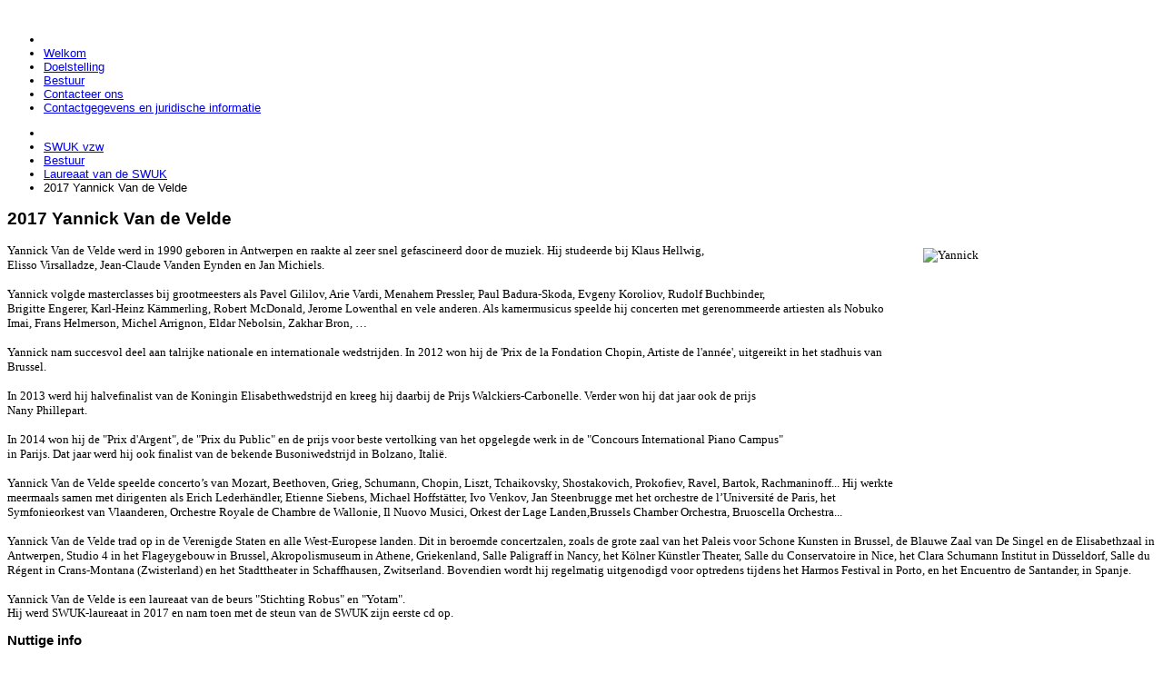

--- FILE ---
content_type: text/html; charset=utf-8
request_url: https://www.swuk.be/bestuur/14-laureaat-van-de-swuk/170-2017-yannick-van-de-velde.html
body_size: 6785
content:
<!DOCTYPE html>
<!-- jsn_epic_pro 6.2.3 -->
<html lang="" dir="ltr">
<head>
	<base href="https://www.swuk.be/bestuur/14-laureaat-van-de-swuk/170-2017-yannick-van-de-velde.html" />
	<meta http-equiv="content-type" content="text/html; charset=utf-8" />
	<meta name="keywords" content="SWUK, swuk, sociale, werken, uitvoerende, kunstenaar, sponsoring, musici, jong, klassieke muziek projectsubsidie, artiest, ensemble" />
	<meta name="rights" content="SWUK vzw" />
	<meta name="author" content="Roel Bohez" />
	<meta name="description" content="S.W.U.K. Vlaanderen vzw, Sociale Werken van de Uitvoerende Kunstenaar." />
	<meta name="generator" content="Joomla! - Open Source Content Management" />
	<title>2017  Yannick Van de Velde </title>
	<link href="/images/favicon.ico" rel="shortcut icon" type="image/vnd.microsoft.icon" />
	<link href="/plugins/system/jce/css/content.css?fce483e429269594d31956ba0a177c70" rel="stylesheet" type="text/css" />
	<link href="/components/com_imageshow/assets/css/style.css" rel="stylesheet" type="text/css" />
	<link href="/media/jui/css/bootstrap.min.css?fce483e429269594d31956ba0a177c70" rel="stylesheet" type="text/css" />
	<link href="/media/jui/css/bootstrap-responsive.min.css?fce483e429269594d31956ba0a177c70" rel="stylesheet" type="text/css" />
	<link href="/media/jui/css/bootstrap-extended.css?fce483e429269594d31956ba0a177c70" rel="stylesheet" type="text/css" />
	<link href="/plugins/system/jsntplframework/assets/3rd-party/bootstrap/css/bootstrap-frontend.min.css" rel="stylesheet" type="text/css" />
	<link href="/plugins/system/jsntplframework/assets/3rd-party/bootstrap/css/bootstrap-responsive-frontend.min.css" rel="stylesheet" type="text/css" />
	<link href="/templates/system/css/system.css" rel="stylesheet" type="text/css" />
	<link href="/templates/system/css/general.css" rel="stylesheet" type="text/css" />
	<link href="/templates/jsn_epic_pro/css/template.css" rel="stylesheet" type="text/css" />
	<link href="/templates/jsn_epic_pro/css/template_pro.css" rel="stylesheet" type="text/css" />
	<link href="/templates/jsn_epic_pro/css/colors/orange.css" rel="stylesheet" type="text/css" />
	<link href="/templates/jsn_epic_pro/css/styles/custom.css" rel="stylesheet" type="text/css" />
	<link href="/templates/jsn_epic_pro/css/layouts/jsn_wide.css" rel="stylesheet" type="text/css" />
	<link href="/templates/jsn_epic_pro/css/layouts/jsn_mobile.css" rel="stylesheet" type="text/css" />
	<link href="/templates/jsn_epic_pro/css/font-icons/css/font-awesome.min.css" rel="stylesheet" type="text/css" />
	<link href="/templates/jsn_epic_pro/css/custom.css" rel="stylesheet" type="text/css" />
	<link href="/media/system/css/modal.css?fce483e429269594d31956ba0a177c70" rel="stylesheet" type="text/css" />
	<style type="text/css">
/* Set font style for body */
body {
	font-family: Verdana, Geneva, sans-serif;
	font-size: 80%;
}

/* Set font style for heading */
h1,
h2,
h3,
h4,
h5,
h6,
#jsn-gotoplink,
.page-header,
.subheading-category,
.componentheading,
.contentheading {
	font-family: Verdana, Geneva, sans-serif;
}

/* Set font style for menu */
body #jsn-menu ul.menu-mainmenu a,
body #jsn-menu ul.menu-mainmenu li a span {
	font-family: Verdana, Geneva, sans-serif;
}
	div.jsn-modulecontainer ul.menu-mainmenu ul,
	div.jsn-modulecontainer ul.menu-mainmenu ul li {
		width: 200px;
	}
	div.jsn-modulecontainer ul.menu-mainmenu ul ul {
		margin-left: 199px;
	}
	#jsn-pos-toolbar div.jsn-modulecontainer ul.menu-mainmenu ul ul {
		margin-right: 199px;
		margin-left : auto
	}
	div.jsn-modulecontainer ul.menu-sidemenu ul,
	div.jsn-modulecontainer ul.menu-sidemenu ul li {
		width: 200px;
	}
	div.jsn-modulecontainer ul.menu-sidemenu li ul {
		right: -200px;
	}
	body.jsn-direction-rtl div.jsn-modulecontainer ul.menu-sidemenu li ul {
		left: -200px;
		right: auto;
	}
	div.jsn-modulecontainer ul.menu-sidemenu ul ul {
		margin-left: 199px;
	}
	</style>
	<script type="application/json" class="joomla-script-options new">{"csrf.token":"18c71c92fdfa72bf4c02c49567243e39","system.paths":{"root":"","base":""}}</script>
	<script src="/media/jui/js/jquery.min.js?fce483e429269594d31956ba0a177c70" type="text/javascript"></script>
	<script src="/media/jui/js/jquery-noconflict.js?fce483e429269594d31956ba0a177c70" type="text/javascript"></script>
	<script src="/media/jui/js/jquery-migrate.min.js?fce483e429269594d31956ba0a177c70" type="text/javascript"></script>
	<script src="/media/system/js/caption.js?fce483e429269594d31956ba0a177c70" type="text/javascript"></script>
	<script src="/media/system/js/mootools-core.js?fce483e429269594d31956ba0a177c70" type="text/javascript"></script>
	<script src="/media/system/js/core.js?fce483e429269594d31956ba0a177c70" type="text/javascript"></script>
	<script src="/media/system/js/mootools-more.js?fce483e429269594d31956ba0a177c70" type="text/javascript"></script>
	<script src="/plugins/system/jsntplframework/assets/joomlashine/js/noconflict.js" type="text/javascript"></script>
	<script src="/plugins/system/jsntplframework/assets/joomlashine/js/utils.js" type="text/javascript"></script>
	<script src="/templates/jsn_epic_pro/js/jsn_template.js" type="text/javascript"></script>
	<script src="/media/system/js/modal.js?fce483e429269594d31956ba0a177c70" type="text/javascript"></script>
	<script src="/media/jui/js/bootstrap.min.js?fce483e429269594d31956ba0a177c70" type="text/javascript"></script>
	<script type="text/javascript">
jQuery(window).on('load',  function() {
				new JCaption('img.caption');
			});
				JSNTemplate.initTemplate({
					templatePrefix			: "jsn_epic_pro_",
					templatePath			: "/templates/jsn_epic_pro",
					enableRTL				: 0,
					enableGotopLink			: 0,
					enableMobile			: 1,
					enableMobileMenuSticky	: 1,
					enableDesktopMenuSticky	: 1,
					responsiveLayout		: ["mobile","wide"],
					mobileMenuEffect		: "default"
				});
			
		jQuery(function($) {
			SqueezeBox.initialize({});
			initSqueezeBox();
			$(document).on('subform-row-add', initSqueezeBox);

			function initSqueezeBox(event, container)
			{
				SqueezeBox.assign($(container || document).find('a.modal').get(), {
					parse: 'rel'
				});
			}
		});

		window.jModalClose = function () {
			SqueezeBox.close();
		};

		// Add extra modal close functionality for tinyMCE-based editors
		document.onreadystatechange = function () {
			if (document.readyState == 'interactive' && typeof tinyMCE != 'undefined' && tinyMCE)
			{
				if (typeof window.jModalClose_no_tinyMCE === 'undefined')
				{
					window.jModalClose_no_tinyMCE = typeof(jModalClose) == 'function'  ?  jModalClose  :  false;

					jModalClose = function () {
						if (window.jModalClose_no_tinyMCE) window.jModalClose_no_tinyMCE.apply(this, arguments);
						tinyMCE.activeEditor.windowManager.close();
					};
				}

				if (typeof window.SqueezeBoxClose_no_tinyMCE === 'undefined')
				{
					if (typeof(SqueezeBox) == 'undefined')  SqueezeBox = {};
					window.SqueezeBoxClose_no_tinyMCE = typeof(SqueezeBox.close) == 'function'  ?  SqueezeBox.close  :  false;

					SqueezeBox.close = function () {
						if (window.SqueezeBoxClose_no_tinyMCE)  window.SqueezeBoxClose_no_tinyMCE.apply(this, arguments);
						tinyMCE.activeEditor.windowManager.close();
					};
				}
			}
		};
		jQuery(function($){ initTooltips(); $("body").on("subform-row-add", initTooltips); function initTooltips (event, container) { container = container || document;$(container).find(".hasTooltip").tooltip({"html": true,"container": "body"});} });
	</script>
	<meta name="viewport" content="width=device-width, initial-scale=1.0, maximum-scale=2.0" />

	<!-- html5.js and respond.min.js for IE less than 9 -->
	<!--[if lt IE 9]>
		<script src="http://html5shim.googlecode.com/svn/trunk/html5.js"></script>
		<script src="/plugins/system/jsntplframework/assets/3rd-party/respond/respond.min.js"></script>
	<![endif]-->
	</head>
<body id="jsn-master" class="jsn-textstyle-custom jsn-color-orange jsn-direction-ltr jsn-responsive jsn-mobile jsn-joomla-30  jsn-com-content jsn-view-article jsn-itemid-275">
	<a name="top" id="top"></a>
		<div id="jsn-page" class="container">
		<div id="jsn-page-inner">
					<div id="jsn-header">
				<div id="jsn-logo" class="pull-left">
				<a href="/index.php" title=""><img src="/images/logo_header.jpg" alt="" id="jsn-logo-desktop" /></a>				</div>
				<div id="jsn-headerright" class="pull-right">
								</div>
				<div class="clearbreak"></div>
			</div>
			<div id="jsn-body">
							<div id="jsn-menu">
									<div id="jsn-pos-mainmenu" >
						<div class=" jsn-modulecontainer"><div class="jsn-modulecontainer_inner"><div class="jsn-modulecontent"><span id="jsn-menu-toggle-parent" class="jsn-menu-toggle"><i class="fa fa-navicon"></i></span>
<ul class="menu-mainmenu">
	<li class="jsn-menu-mobile-control"><span class="close-menu"><i class="fa fa-times"></i></span></li> 
	<li  class="first"><a class="clearfix" href="/" >
		<span>
		<span class="jsn-menutitle">Welkom</span>	</span>
</a></li><li  class=""><a class="clearfix" href="/doelstelling.html" >
		<span>
		<span class="jsn-menutitle">Doelstelling</span>	</span>
</a></li><li  class="current active"><a class="current clearfix" href="/bestuur.html" >
		<span>
		<span class="jsn-menutitle">Bestuur</span>	</span>
</a></li><li  class=""><a class="clearfix" href="/contact-us.html" >
		<span>
		<span class="jsn-menutitle">Contacteer ons</span>	</span>
</a></li><li  class="last"><a class="clearfix" href="/contactgegevens-en-juridische-informatie.html" >
		<span>
		<span class="jsn-menutitle">Contactgegevens en juridische informatie</span>	</span>
</a></li></ul><div class="clearbreak"></div></div></div></div>
											</div>
													<span id="jsn-desktopswitch">
						<a href="#" onclick="javascript: JSNUtils.setTemplateAttribute('jsn_epic_pro_','mobile','no'); return false;"></a>
					</span>
					<span id="jsn-mobileswitch">
						<a href="#" onclick="javascript: JSNUtils.setTemplateAttribute('jsn_epic_pro_','mobile','yes'); return false;"></a>
					</span>
					            <div class="clearbreak"></div>
				</div>
			
				<div id="jsn-content" class="jsn-hasleft jsn-hasright ">
					<div id="jsn-content_inner"><div id="jsn-content_inner1"><div id="jsn-content_inner2"><div id="jsn-content_inner3"><div id="jsn-content_inner4"><div id="jsn-content_inner5"><div id="jsn-content_inner6"><div id="jsn-content_inner7" class="row-fluid">
								<div id="jsn-maincontent" class="span6 order2 offset3 row-fluid">
						<div id="jsn-maincontent_inner"><div id="jsn-maincontent_inner1"><div id="jsn-maincontent_inner2"><div id="jsn-maincontent_inner3"><div id="jsn-maincontent_inner4">
										<div id="jsn-centercol" class="span12 order1 "><div id="jsn-centercol_inner">
											<div id="jsn-breadcrumbs">
									<div id="jsn-pos-breadcrumbs" class="">
<ul class="breadcrumb ">
<li class="active"><span class="divider"><i class="icon-location" class="hasTooltip" title="U bevindt zich hier: "></i></span></li><li><a href="/" class="pathway">SWUK vzw</a><span class="divider"></span></li><li><a href="/bestuur.html" class="pathway">Bestuur</a><span class="divider"></span></li><li><a href="/bestuur/14-laureaat-van-de-swuk.html" class="pathway">Laureaat van de SWUK</a></li><li><span class="divider"></span><span>2017  Yannick Van de Velde </span></li></ul>	
</div>
								</div>
											<div id="jsn-mainbody-content" class=" jsn-hasmainbody">
													<div id="jsn-mainbody">
											<div id="system-message-container">
	</div>

											

<style>
.padding{
 display:none !important;
}
.thumbsHolder{
 display:none !important;
}
</style><div class="item-page" itemscope itemtype="https://schema.org/Article">
	<meta itemprop="inLanguage" content="nl-NL" />
	
		
	
		<div class="page-header">
					<h2 itemprop="name">
				2017  Yannick Van de Velde 			</h2>
									</div>

	
<div class="jsn-article-toolbar"><div class="clearfix"></div>
</div>

	
				
								<div class="articleBody" itemprop="articleBody">
		
<p style="margin: 16px 0px;"><span style="margin: 0px; font-family: verdana,geneva; font-size: 10pt;"><span style="font-family: verdana,geneva; font-size: 10pt;"><img src="/images/artiesten/Yannick.jpg" alt="Yannick" width="256" height="302" style="margin: 5px 0px 5px 15px; float: right;" />Yannick Van de Velde werd in 1990 geboren in Antwerpen en raakte al zeer snel gefascineerd door de muziek. Hij studeerde bij Klaus Hellwig,<br /> Elisso Virsalladze, Jean-Claude Vanden Eynden en Jan Michiels.</span></span></p>
<p style="margin: 16px 0px;"><span style="margin: 0px; font-family: verdana,geneva; font-size: 10pt;">Yannick volgde masterclasses bij grootmeesters als Pavel Gililov, Arie Vardi, Menahem Pressler, Paul Badura-Skoda, Evgeny Koroliov, Rudolf Buchbinder,<br /> Brigitte Engerer, Karl-Heinz Kämmerling, Robert McDonald, Jerome Lowenthal en vele anderen. Als kamermusicus speelde hij concerten met gerenommeerde artiesten als Nobuko Imai, Frans Helmerson, Michel Arrignon, Eldar Nebolsin, Zakhar Bron, …</span></p>
<p style="margin: 16px 0px;"><span style="margin: 0px; font-family: verdana,geneva; font-size: 10pt;">Yannick nam succesvol deel aan talrijke nationale en internationale wedstrijden. In 2012 won hij de 'Prix de la Fondation Chopin, Artiste de l'année', uitgereikt in het stadhuis van Brussel.</span></p>
<p style="margin: 16px 0px;"><span style="margin: 0px; font-family: verdana,geneva; font-size: 10pt;">In 2013 werd hij halvefinalist van de Koningin Elisabethwedstrijd en kreeg hij daarbij de Prijs Walckiers-Carbonelle. Verder won hij dat jaar ook de prijs<br /> Nany Phillepart.</span></p>
<p style="margin: 16px 0px;"><span style="margin: 0px; font-family: verdana,geneva; font-size: 10pt;">In 2014 won hij de "Prix d'Argent", de "Prix du Public" en de prijs voor beste vertolking van het opgelegde werk in de "Concours International Piano Campus" <br />in Parijs. Dat jaar werd hij ook finalist van de bekende Busoniwedstrijd in Bolzano, Italië.</span></p>
<p style="margin: 16px 0px;"><span style="margin: 0px; font-family: verdana,geneva; font-size: 10pt;">Yannick Van de Velde speelde concerto’s van Mozart, Beethoven, Grieg, Schumann, Chopin, Liszt, Tchaikovsky, Shostakovich, Prokofiev, Ravel, Bartok, Rachmaninoff... Hij werkte meermaals samen met dirigenten als Erich Lederhändler, Etienne Siebens, Michael Hoffstätter, Ivo Venkov, Jan Steenbrugge met het orchestre de l’Université de Paris, het Symfonieorkest van Vlaanderen, Orchestre Royale de Chambre de Wallonie, Il Nuovo Musici, Orkest der Lage Landen,Brussels Chamber Orchestra, Bruoscella Orchestra...&nbsp;</span></p>
<p style="margin: 16px 0px;"><span style="margin: 0px; font-family: verdana,geneva; font-size: 10pt;">Yannick Van de Velde trad op in de Verenigde Staten en alle West-Europese landen. Dit in beroemde concertzalen, zoals de grote zaal van het Paleis voor Schone Kunsten in Brussel, de Blauwe Zaal van De Singel en de Elisabethzaal in Antwerpen, Studio 4 in het Flageygebouw in Brussel, Akropolismuseum in Athene, Griekenland, Salle Paligraff in Nancy, het Kölner Künstler Theater, Salle du Conservatoire in Nice, het Clara Schumann Institut in Düsseldorf, Salle du Régent in Crans-Montana (Zwisterland) en het Stadttheater in Schaffhausen, Zwitserland. Bovendien wordt hij regelmatig uitgenodigd voor optredens tijdens het Harmos Festival in Porto, en het Encuentro de Santander, in Spanje.&nbsp;</span></p>
<p><span style="margin: 0px; line-height: 107%; font-family: verdana,geneva; font-size: 10pt;">Yannick Van de Velde is een laureaat van de beurs "Stichting Robus" en "Yotam".<br /> Hij werd SWUK-laureaat in 2017 en nam toen met de steun van de SWUK zijn eerste cd op.</span></p>	</div>
								</div>

										</div>
												</div>
				        				</div></div> <!-- end centercol -->
	        					</div></div></div></div></div></div> <!-- end jsn-maincontent -->
									<div id="jsn-leftsidecontent" class="span3 order1 offset-9">
							<div id="jsn-leftsidecontent_inner">
								<div id="jsn-pos-left">
									<div class="-box box-orange jsn-modulecontainer"><div class="jsn-modulecontainer_inner"><div><div><h3 class="jsn-moduletitle"><span class="jsn-moduleicon">Nuttige info</span></h3><div class="jsn-modulecontent"><span id="jsn-menu-toggle-parent" class="jsn-menu-toggle"><i class="fa fa-navicon"></i></span>
<ul class="menu-treemenu">
	<li class="jsn-menu-mobile-control"><span class="close-menu"><i class="fa fa-times"></i></span></li> 
	<li  class="first"><a class="clearfix" href="/cd-opnames.html" >
		<span>
		<span class="jsn-menutitle">CD opnames</span>	</span>
</a></li><li  class=""><a class="clearfix" href="/lid-worden.html" >
		<span>
		<span class="jsn-menutitle">Lid worden</span>	</span>
</a></li><li  class="last"><a class="clearfix" href="/aanvraag-sponsoring.html" >
		<span>
		<span class="jsn-menutitle">Mecenaat</span>	</span>
</a></li></ul><div class="clearbreak"></div></div></div></div></div></div><div class="-box box-orange jsn-modulecontainer"><div class="jsn-modulecontainer_inner"><div><div><h3 class="jsn-moduletitle"><span class="jsn-moduleicon">Artiesten in residentie</span></h3><div class="jsn-modulecontent">
<div  >
	<p>&nbsp;</p>
<p>&nbsp;<span style="font-family: arial, helvetica, sans-serif; font-size: 12pt;"><a href="/bestuur/13-artiest-in-residentie/30-2012-korneel-bernolet.html">2012&nbsp;Korneel Bernolet<br /></a></span><span style="font-family: arial, helvetica, sans-serif; font-size: 12pt;"><a href="/bestuur/13-artiest-in-residentie/31-2013-mathias-coppens.html">2013&nbsp;Mathias Coppens<br /></a></span><span style="font-family: arial, helvetica, sans-serif; font-size: 12pt;"><a href="/bestuur/13-artiest-in-residentie/116-2015-2016-annelies-van-hijfte.html">2015/2016/2017&nbsp; Annelies Van Hijfte<br /></a></span><span style="font-family: arial, helvetica, sans-serif; font-size: 12pt;"><a href="/bestuur/13-artiest-in-residentie/115-2015-2016-david-en-erik-desimpelaere.html">2015/2016/2017&nbsp; Duo Desimpelaere<br /></a></span><span style="font-family: arial, helvetica, sans-serif; font-size: 12pt;"><a href="/bestuur/13-artiest-in-residentie/112-2015-2016-kugoni-trio.html">2015/2016 Kugoni Trio<br /></a></span><span style="font-family: arial, helvetica, sans-serif; font-size: 12pt;"><a href="/bestuur/13-artiest-in-residentie/114-2015-2016-trio-impression.html">2015/2016 Trio Impression<br /></a></span><span style="font-family: arial, helvetica, sans-serif; font-size: 12pt;"><a href="/bestuur/13-artiest-in-residentie/173-2017-michiel-devleeschouwer.html">2017 Michiel De Vleeschhouwer<br /></a></span><span style="font-family: arial, helvetica, sans-serif; font-size: 12pt;"><a href="/bestuur/13-artiest-in-residentie/171-2017-roeland-henkens.html">2017 Roeland Henkens<br /></a><a href="/bestuur/13-artiest-in-residentie/172-2017-paul-heyman.html">2017 Paul Heyman</a><a href="/bestuur/13-artiest-in-residentie/171-2017-roeland-henkens.html"><br /></a></span><span style="font-family: arial, helvetica, sans-serif; font-size: 12pt;"><a href="/bestuur/13-artiest-in-residentie/171-2017-roeland-henkens.html">2018 Nicholas Van de Velde<br /></a></span><span style="color: #ff6600;"><span style="font-family: arial, helvetica, sans-serif; font-size: 12pt;"><a style="color: #ff6600;" href="/bestuur/13-artiest-in-residentie/182-2018-desguinkwartet.html">2018 Desguinkwartet<br /></a>2020 Balder Dendievel<br /><a href="/bestuur/8-startpagina/186-jiska-lambrecht.html">2022 Jiska Lambrecht</a><br />2022 Véronique De Raedemaeker<br />2022 Fleur Strybos<br /><a href="/187-elias-agsteribbe.html">2022 Elias Agsteribbe</a><br />2023 Franches Dhondt<br />2023 Esther Verheye<br />2023 Trio Malatya<br />2024 Babette Craens<br />2024 Thomas Langlois<br />2024 Brecht Valckenaers</span></span></p>
<p>&nbsp;</p>
<p><a href="/bestuur/13-artiest-in-residentie/172-2017-paul-heyman.html"></a>&nbsp;</p>
<p>&nbsp;</p>
<p>&nbsp;</p>
<p>&nbsp;</p></div><div class="clearbreak"></div></div></div></div></div></div><div class="-box box-orange jsn-modulecontainer"><div class="jsn-modulecontainer_inner"><div><div><h3 class="jsn-moduletitle"><span class="jsn-moduleicon">Steun bij DVD of CD opname</span></h3><div class="jsn-modulecontent">
<div  >
	<p>&nbsp;</p>
<p><span style="font-family: arial, helvetica, sans-serif; font-size: 12pt;"><a href="/bestuur/26-steun-bij-dvd-of-cd-opname/15-2012-revue-blanche.html"><span style="line-height: 20.4px;">2012&nbsp;</span>Revue Blanche</a></span></p>
<p><span style="font-family: arial, helvetica, sans-serif; font-size: 12pt;"><a href="/bestuur/26-steun-bij-dvd-of-cd-opname/14-2013-annelien-van-wauwe.html">2013&nbsp;Annelien Van Wauwe</a></span></p>
<p><span style="font-family: arial, helvetica, sans-serif; font-size: 12pt;"><a href="/bestuur/26-steun-bij-dvd-of-cd-opname/163-2016-kugoni-trio.html">2016 Kugoni Trio</a></span></p></div><div class="clearbreak"></div></div></div></div></div></div>
								</div>
							</div>
						</div>
									<div id="jsn-rightsidecontent" class="span3 order3 ">
							<div id="jsn-rightsidecontent_inner">
								<div id="jsn-pos-right">
									<div class="-box box-orange jsn-modulecontainer"><div class="jsn-modulecontainer_inner"><div><div><h3 class="jsn-moduletitle"><span class="jsn-moduleicon">Laureaten van de SWUK</span></h3><div class="jsn-modulecontent">
<div  >
	<p>&nbsp;</p>
<p><span style="font-family: arial, helvetica, sans-serif; font-size: 12pt;"><a href="/bestuur/14-laureaat-van-de-swuk/41-2010-liebrecht-vanbeckevoort.html">2010&nbsp;Liebrecht Vanbeckevoort<br /></a></span><span style="font-family: arial, helvetica, sans-serif; font-size: 12pt;"><a href="/bestuur/14-laureaat-van-de-swuk/40-2011-anneleen-lenaerts.html">2011&nbsp;Anneleen Lenaerts<br /></a></span><span style="font-family: arial, helvetica, sans-serif; font-size: 12pt;"><a href="/bestuur/14-laureaat-van-de-swuk/35-2012-stephanie-proot.html">2012&nbsp;Stephanie Proot<br /></a></span><span style="font-family: arial, helvetica, sans-serif; font-size: 12pt;"><a href="/bestuur/14-laureaat-van-de-swuk/39-2013-korneel-bernolet.html">2013&nbsp;Korneel Bernolet<br /></a></span><span style="font-family: arial, helvetica, sans-serif; font-size: 12pt;"><a href="/bestuur/14-laureaat-van-de-swuk/73-sven-van-de-voorde.html">2014 Sven Van de Voorde<br /></a></span><span style="font-family: arial, helvetica, sans-serif; font-size: 12pt;"><a href="/bestuur/14-laureaat-van-de-swuk/159-charles-dekeyser.html">2015 Charles Dekeyser<br /></a></span><span style="font-family: arial, helvetica, sans-serif; font-size: 12pt;"><a href="/bestuur/14-laureaat-van-de-swuk/168-2015-2016-trio-impression.html">2016 Trio Impression<br /></a></span><span style="font-family: arial, helvetica, sans-serif; font-size: 12pt;"><a href="/bestuur/14-laureaat-van-de-swuk/170-2017-yannick-van-de-velde.html">2017 Yannick Van de Velde<br /></a></span><a style="font-family: arial, helvetica, sans-serif; font-size: 12pt; background-color: inherit;" href="/laureaat-van-de-swuk/178-2018-david-desimpelaere.html">2018 David Desimpelaere<br /></a><span style="font-family: arial, helvetica, sans-serif; font-size: 12pt;"><a href="/bestuur/13-artiest-in-residentie/172-2017-paul-heyman.html">2019 Paul Heyman<br /></a></span><span style="font-family: arial, helvetica, sans-serif; font-size: 12pt; color: #ff6600;"><a href="/185-roeland-henkens.html">2021 Roeland Henkens</a><br /></span><span style="font-family: arial, helvetica, sans-serif; font-size: 12pt; color: #ff6600;"><a href="/184-mathilde-wauters.html">2022 Mathilde Wauters</a><br /><a href="/183-wouter-valvekens.html">2023 Wouter Valvekens</a></span><span style="font-family: arial, helvetica, sans-serif; font-size: 12pt; color: #ff6600;"><br /><a href="/bestuur/8-startpagina/186-jiska-lambrecht.html">2024 Jiska Lambrecht<br /></a><a href="/187-elias-agsteribbe.html">2025 Elias Agsteribbe</a></span></p>
<p><span style="font-family: arial, helvetica, sans-serif; font-size: 12pt; color: #ff6600;"><br /></span>&nbsp;</p>
<p>&nbsp;</p>
<p>&nbsp;</p>
<p>&nbsp;</p>
<p>&nbsp;</p></div><div class="clearbreak"></div></div></div></div></div></div><div class="-box box-orange jsn-modulecontainer"><div class="jsn-modulecontainer_inner"><div><div><h3 class="jsn-moduletitle"><span class="jsn-moduleicon">Beurzen</span></h3><div class="jsn-modulecontent">
<div  >
	<p>&nbsp;</p>
<p><span style="font-size: 12pt; font-family: arial, helvetica, sans-serif;"><a href="/bestuur/27-beurzen/13-2012-lucas-schynkel.html">2012&nbsp;Lucas Schynkel</a></span></p>
<p><span style="font-size: 12pt; font-family: arial, helvetica, sans-serif;"><a href="/bestuur/27-beurzen/82-charlotte-schoeters.html">2014&nbsp; Charlotte Schoeters&nbsp;</a></span></p>
<p><span style="font-size: 12pt; font-family: arial, helvetica, sans-serif;"><a href="/bestuur/27-beurzen/166-2015-nicolas-dupont.html">2015,2016 en 2017 Nicolas Dupont</a></span></p>
<p><span style="font-size: 12pt; font-family: arial, helvetica, sans-serif;"><a href="/bestuur/27-beurzen/167-alix-lagasse.html">2015&nbsp; Alix Lagasse</a></span></p>
<p><span style="font-size: 12pt; font-family: Calibri, sans-serif;"><span style="font-family: arial, helvetica, sans-serif;"><a href="/bestuur/27-beurzen/164-2015-en-2016-felix-vermeirsch.html">2015,2016,2017 en 2018 Felix Vermeirsch</a></span><br /></span></p>
<p style="text-align: left;"><span style="font-size: 12pt; font-family: arial, helvetica, sans-serif;"><a href="/beurzen/175-2017-elias-agsteribbe.html">2017 en 2018 Elias Agsteribbe</a></span></p>
<p style="text-align: left;"><span style="font-size: 12pt; font-family: arial, helvetica, sans-serif;"><a href="/bestuur/27-beurzen/176-2017-sara-jo-benoodt.html">2017 en 2018 Sara Jo Benoot</a></span></p>
<p><span style="font-family: Calibri,sans-serif; font-size: 11pt;">&nbsp;<br /></span></p>
<p><span style="font-size: 11pt; font-family: Calibri, sans-serif;"><br /> </span></p></div><div class="clearbreak"></div></div></div></div></div></div><div class="-box box-orange jsn-modulecontainer"><div class="jsn-modulecontainer_inner"><div><div><div class="jsn-modulecontent">
<div  >
	<p style="font-size: 10px; text-align: left;">SWUK is lid van de Muziekraad Vlaanderen.</p>
<p><a href="http://www.muziekraad-vlaanderen.be/" target="_blank" rel="noopener"><img src="/images/VlaamseMuziekraad.png" alt="VlaamseMuziekraad" width="170" height="80" /></a></p>
<p><a href="https://laclassica.be/"><img src="/images/La_Classica_logo.jpg" alt="La Classica logo" width="164" height="164" /></a>&nbsp;</p></div><div class="clearbreak"></div></div></div></div></div></div>
								</div>
							</div>
						</div>
				                </div></div></div></div></div></div></div></div>
	            </div>
							<div id="jsn-content-bottom">
									<div id="jsn-usermodules3" class="jsn-modulescontainer jsn-modulescontainer2 row-fluid">
										<div id="jsn-pos-user5" class="span6 order1 ">
							<div class="lightbox-1 jsn-modulecontainer"><div class="jsn-modulecontainer_inner"><div><div><h3 class="jsn-moduletitle"><span class="jsn-moduleicon">Nieuwe artikelen</span></h3><div class="jsn-modulecontent"><ul class="latestnewslightbox-1 mod-list">
	<li itemscope itemtype="https://schema.org/Article">
		<a href="/bestuur/8-startpagina/187-elias-agsteribbe.html" itemprop="url">
			<span itemprop="name">
				Elias Agsteribbe 			</span>
		</a>
	</li>
	<li itemscope itemtype="https://schema.org/Article">
		<a href="/bestuur/8-startpagina/186-jiska-lambrecht.html" itemprop="url">
			<span itemprop="name">
				Jiska Lambrecht			</span>
		</a>
	</li>
	<li itemscope itemtype="https://schema.org/Article">
		<a href="/bestuur/8-startpagina/185-roeland-henkens.html" itemprop="url">
			<span itemprop="name">
				Roeland Henkens			</span>
		</a>
	</li>
	<li itemscope itemtype="https://schema.org/Article">
		<a href="/bestuur/8-startpagina/184-mathilde-wauters.html" itemprop="url">
			<span itemprop="name">
				Mathilde Wauters 			</span>
		</a>
	</li>
	<li itemscope itemtype="https://schema.org/Article">
		<a href="/bestuur/8-startpagina/183-wouter-valvekens.html" itemprop="url">
			<span itemprop="name">
				Wouter Valvekens 			</span>
		</a>
	</li>
	<li itemscope itemtype="https://schema.org/Article">
		<a href="/bestuur/13-artiest-in-residentie/182-2018-desguinkwartet.html" itemprop="url">
			<span itemprop="name">
				2018 Desguinkwartet			</span>
		</a>
	</li>
	<li itemscope itemtype="https://schema.org/Article">
		<a href="/cd-opnames/181-laureaat-2019-paul-heyman.html" itemprop="url">
			<span itemprop="name">
				laureaat 2019  PAUL HEYMAN    			</span>
		</a>
	</li>
	<li itemscope itemtype="https://schema.org/Article">
		<a href="/aanvraag-sponsoring/32-projectsubsidie/180-eenmalig-project.html" itemprop="url">
			<span itemprop="name">
				Eenmalig project 			</span>
		</a>
	</li>
	<li itemscope itemtype="https://schema.org/Article">
		<a href="/cd-opnames/179-laureaat-2018-david-desimpelaere.html" itemprop="url">
			<span itemprop="name">
				Laureaat 2018 David Desimpelaere 			</span>
		</a>
	</li>
	<li itemscope itemtype="https://schema.org/Article">
		<a href="/bestuur/14-laureaat-van-de-swuk/178-2018-david-desimpelaere.html" itemprop="url">
			<span itemprop="name">
				2018 David Desimpelaere 			</span>
		</a>
	</li>
</ul>
<div class="clearbreak"></div></div></div></div></div></div>
						</div>
															<div id="jsn-pos-user6" class="span6 order2 ">
							<div class="lightbox-1 jsn-modulecontainer"><div class="jsn-modulecontainer_inner"><div><div><h3 class="jsn-moduletitle"><span class="jsn-moduleicon">Meest gelezen</span></h3><div class="jsn-modulecontent"><ul class="mostreadlightbox-1 mod-list">
	<li itemscope itemtype="https://schema.org/Article">
		<a href="/" itemprop="url">
			<span itemprop="name">
				Welkom op de website van de vzw SWUK vl.			</span>
		</a>
	</li>
	<li itemscope itemtype="https://schema.org/Article">
		<a href="/bestuur/8-startpagina/53-aanvraag-sponsoring.html" itemprop="url">
			<span itemprop="name">
				Mecenaat			</span>
		</a>
	</li>
	<li itemscope itemtype="https://schema.org/Article">
		<a href="/bestuur/13-artiest-in-residentie/31-2013-mathias-coppens.html" itemprop="url">
			<span itemprop="name">
				2013 MATHIAS COPPENS			</span>
		</a>
	</li>
	<li itemscope itemtype="https://schema.org/Article">
		<a href="/bestuur/14-laureaat-van-de-swuk/172-2017-paul-heyman.html" itemprop="url">
			<span itemprop="name">
				Paul Heyman 			</span>
		</a>
	</li>
	<li itemscope itemtype="https://schema.org/Article">
		<a href="/bestuur/13-artiest-in-residentie/30-2012-korneel-bernolet.html" itemprop="url">
			<span itemprop="name">
				2012 KORNEEL BERNOLET			</span>
		</a>
	</li>
</ul>
<div class="clearbreak"></div></div></div></div></div></div>
						</div>
														</div>
					            </div>
						</div>
					</div>
	</div>
	
</body>
</html>
